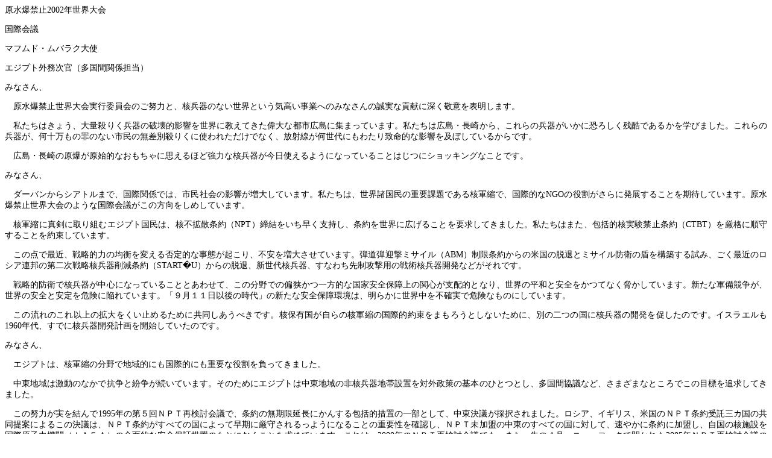

--- FILE ---
content_type: text/html; charset=UTF-8
request_url: http://antiatom.org/GSKY/jp/NDPM/WC/02wc/spchmsg/hiroshima/Opening%20Plenary/03%20-%20Mubarak.htm
body_size: 3680
content:
<html>

<head>

<meta http-equiv=Content-Type content="text/html; charset=utf-8">

<title>マフムド・ムバラク大使</title>

<style><!--

.Normal

	{text-align:justify;

	text-justify:inter-ideograph;

	font-size:10.5pt;

	font-family:Century;}

-->

</style>

</head>

<body lang=JA class="Normal" bgcolor="#FFFFFF">

<div style='layout-grid:16.45pt'> 

  <p><span style='font-family:"ＭＳ 明朝";'>原水爆禁止</span><span lang=EN-US>2002</span><span

style='font-family:"ＭＳ 明朝";'>年世界大会</span></p>

  <p><span style='font-family:"ＭＳ 明朝";'>国際会議</span></p>

  <p><span style='font-family:"ＭＳ 明朝";'>マフムド・ムバラク大使</span></p>

  <p><span style='font-family:"ＭＳ 明朝";'>エジプト外務次官（多国間関係担当）</span></p>

  <p><span style='font-family:"ＭＳ 明朝";'>みなさん、</span></p>

  <p><span style='font-family:"ＭＳ 明朝";'>　原水爆禁止世界大会実行委員会のご努力と、核兵器のない世界という気高い事業へのみなさんの誠実な貢献に深く敬意を表明します。</span></p>

  <p><span style='font-family:"ＭＳ 明朝";'>　私たちはきょう、大量殺りく兵器の破壊的影響を世界に教えてきた偉大な都市広島に集まっています。私たちは広島・長崎から、これらの兵器がいかに恐ろしく残酷であるかを学びました。これらの兵器が、何十万もの罪のない市民の無差別殺りくに使われただけでなく、放射線が何世代にもわたり致命的な影響を及ぼしているからです。</span></p>

  <p><span style='font-family:"ＭＳ 明朝";'>　広島・長崎の原爆が原始的なおもちゃに思えるほど強力な核兵器が今日使えるようになっていることはじつにショッキングなことです。</span></p>

  <p><span style='font-family:"ＭＳ 明朝";'>みなさん、</span></p>

  <p><span style='font-family:"ＭＳ 明朝";'>　ダーバンからシアトルまで、国際関係では、市民社会の影響が増大しています。私たちは、世界諸国民の重要課題である核軍縮で、国際的な</span><span

lang=EN-US>NGO</span><span style='font-family:"ＭＳ 明朝";'>の役割がさらに発展することを期待しています。原水爆禁止世界大会のような国際会議がこの方向をしめしています。</span></p>

  <p><span style='font-family:"ＭＳ 明朝";'>　核軍縮に真剣に取り組むエジプト国民は、核不拡散条約（</span><span

lang=EN-US>NPT</span><span style='font-family:"ＭＳ 明朝";'>）締結をいち早く支持し、条約を世界に広げることを要求してきました。私たちはまた、包括的核実験禁止条約（</span><span

lang=EN-US>CTBT</span><span style='font-family:"ＭＳ 明朝";'>）を厳格に順守することを約束しています。</span></p>

  <p><span style='font-family:"ＭＳ 明朝";'>　この点で最近、戦略的力の均衡を変える否定的な事態が起こり、不安を増大させています。弾道弾迎撃ミサイル（</span><span

lang=EN-US>ABM</span><span style='font-family:"ＭＳ 明朝";'>）制限条約からの米国の脱退とミサイル防衛の盾を構築する試み、ごく最近のロシア連邦の第二次戦略核兵器削減条約（</span><span

lang=EN-US>START</span><span style='font-family:"ＭＳ 明朝";'>�U）からの脱退、新世代核兵器、すなわち先制攻撃用の戦術核兵器開発などがそれです。</span></p>

  <p><span style='font-family:"ＭＳ 明朝";'>　戦略的防衛で核兵器が中心になっていることとあわせて、この分野での偏狭かつ一方的な国家安全保障上の関心が支配的となり、世界の平和と安全をかつてなく脅かしています。新たな軍備競争が、世界の安全と安定を危険に陥れています。「９月１１日以後の時代」の新たな安全保障環境は、明らかに世界中を不確実で危険なものにしています。</span></p>

  <p><span style='font-family:"ＭＳ 明朝";'>　この流れのこれ以上の拡大をくい止めるために共同しあうべきです。核保有国が自らの核軍縮の国際的約束をまもろうとしないために、別の二つの国に核兵器の開発を促したのです。イスラエルも</span><span

lang=EN-US>1960</span><span style='font-family:"ＭＳ 明朝";'>年代、すでに核兵器開発計画を開始していたのです。</span></p>

  <p><span style='font-family:"ＭＳ 明朝";'>みなさん、</span></p>

  <p><span style='font-family:"ＭＳ 明朝";'>　エジプトは、核軍縮の分野で地域的にも国際的にも重要な役割を負ってきました。</span></p>

  <p><span style='font-family:"ＭＳ 明朝";'>　中東地域は激動のなかで抗争と紛争が続いています。そのためにエジプトは中東地域の非核兵器地帯設置を対外政策の基本のひとつとし、多国間協議など、さまざまなところでこの目標を追求してきました。</span></p>

  <p><span style='font-family:"ＭＳ 明朝";'>　この努力が実を結んで</span><span lang=EN-US>1995</span><span

style='font-family:"ＭＳ 明朝";'>年の第５回ＮＰＴ再検討会議で、条約の無期限延長にかんする包括的措置の一部として、中東決議が採択されました。ロシア、イギリス、米国のＮＰＴ条約受託三カ国の共同提案によるこの決議は、ＮＰＴ条約がすべての国によって早期に厳守されるっようになることの重要性を確認し、ＮＰＴ未加盟の中東のすべての国に対して、速やかに条約に加盟し、自国の核施設を国際原子力機関（ＩＡＥＡ）の全面的な安全保証措置のもとにおくことを求めています。これは、</span><span

lang=EN-US>2000</span><span style='font-family:"ＭＳ 明朝";'>年のＮＰＴ再検討会議でも、また、先の４月、ニューヨークで開かれた</span><span

lang=EN-US>2005</span><span style='font-family:"ＭＳ 明朝";'>年ＮＰＴ再検討会議のための第一回準備委員会でも再確認されました。</span></p>

  <p><span style='font-family:"ＭＳ 明朝";'>　核軍縮分野でのエジプトの努力は、</span><span lang=EN-US>1968</span><span

style='font-family:"ＭＳ 明朝";'>年ＮＰＴに調印し、</span><span lang=EN-US>1981</span><span style='font-family:

&quot;ＭＳ 明朝&quot;;'>年に批准したときにすでに始まっていました。</span></p>

  <p><span style='font-family:"ＭＳ 明朝";'>　モハメド・ホスニ・ムバラク大統領は</span><span lang=EN-US>1991</span><span

style='font-family:"ＭＳ 明朝";'>年に、中東に大量殺りく兵器と運搬体系のない地帯を確立する提案をおこないました。この提案は</span><span lang=EN-US>1998</span><span

style='font-family:"ＭＳ 明朝";'>年、全世界からの大量殺りく兵器、とりわけ核兵器の一掃を検討する第二次提案へと発展しました。</span></p>

  <p><span style='font-family:"ＭＳ 明朝";'>　私たちの地域的努力は中東からアフリカ大陸にも及び、</span><span

lang=EN-US>1996</span><span style='font-family:"ＭＳ 明朝";'>年にはアフリカ非核兵器地帯を設置するペリンダバ条約がエジプトで調印されました。</span></p>

  <p><span style='font-family:"ＭＳ 明朝";'>　核軍縮における国際的役割では、エジプトは新アジェンダ連合（ＮＡＣ）の他の諸国と緊密に協力して活動しています。</span></p>

  <p><span style='font-family:"ＭＳ 明朝";'>　新アジェンダ参加国は長い間、核保有国に対して核兵器完全廃絶への措置に着手するよう呼びかけてきました。</span></p>

  <p><span style='font-family:"ＭＳ 明朝";'>　私たちは、包括的核実験禁止条約（ＣＴＢＴ）発効までのあいだの核爆発実験など核爆発に関するモラトリアムを維持するとともに、戦略核、非戦略核の両方で大幅な規模かつ不可逆的な削減を実行すべきだと考ええます。</span></p>

  <p><span style='font-family:"ＭＳ 明朝";'>　国連では、エジプトは</span><span lang=EN-US>1974</span><span

style='font-family:"ＭＳ 明朝";'>年以来、中東非核兵器地帯創設に関する決議を提出しています。この決議は</span><span lang=EN-US>1978</span><span

style='font-family:"ＭＳ 明朝";'>年に採択されて以降、毎年提案され、</span><span lang=EN-US>1980</span><span

style='font-family:"ＭＳ 明朝";'>年以来コンセンサスで採択されています。私たちは今年も、「中東の核拡散の危険に関する決議」の採択に成功しました。</span></p>

  <p><span style='font-family:"ＭＳ 明朝";'>みなさん、</span></p>

  <p><span style='font-family:"ＭＳ 明朝";'>　最後に、この世界大会を組織されたみなさんに感謝を申し上げ、これから世代のために、わが国が地球的な平和と安全を維持することの重要性を直視し、核軍縮の分野で引き続き積極的役割を果たしていくことをお約束します。ご清聴に感謝します。</span></p>

</div>

</body>

</html>

